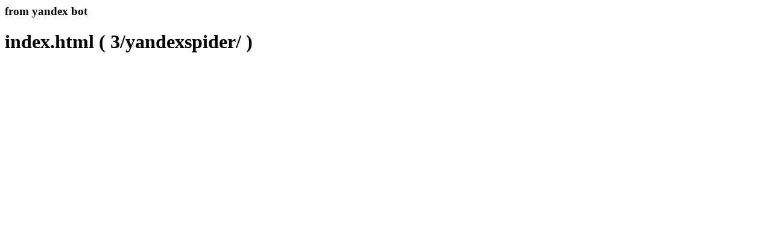

--- FILE ---
content_type: text/html
request_url: http://tobecrawled.com/yandex/3/yandexbot/index.html
body_size: 67
content:


<h3>from yandex bot </h3> <h1>index.html ( 3/yandexspider/ )</h1>